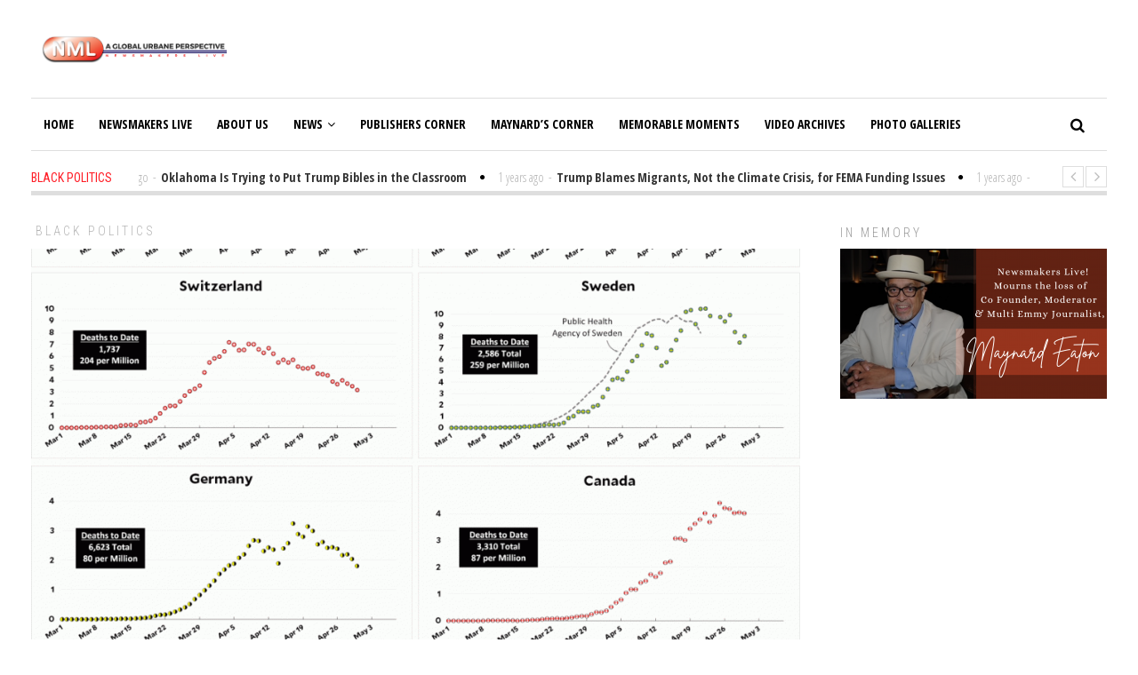

--- FILE ---
content_type: text/html; charset=UTF-8
request_url: https://newsmakerslive.com/coronavirus-growth-in-western-countries-april-30-update/
body_size: 16164
content:
<!DOCTYPE html>
<html lang="en-US" class="no-js">
<head>
	<meta charset="UTF-8">
	<meta name="viewport" content="width=device-width">
	<link rel="profile" href="http://gmpg.org/xfn/11">
	<link rel="pingback" href="https://newsmakerslive.com/xmlrpc.php">	
			<meta property="og:title" content="Coronavirus Growth in Western Countries: April 30 Update" />
		<meta property="og:type" content="article" />
		<meta property="og:url" content="https://newsmakerslive.com/coronavirus-growth-in-western-countries-april-30-update/" />
		<meta property="og:image" content="https://newsmakerslive.com/wp-content/uploads/2020/05/24483/coronavirus-growth-in-western-countries-april-30-update.gif" />
		<meta property="og:site_name" content="NewsmakersLive" />
		<meta property="og:description" content="
		

				
				Here’s the coronavirus death toll through April 30.The trendlines mostly look the same, which is good. I have to say, though..." />
			<title>Coronavirus Growth in Western Countries: April 30 Update &#8211; NewsmakersLive</title>
<meta name='robots' content='max-image-preview:large' />
<script type="text/javascript">
// Add Global Lightbox Settings for VC Extensions
var $TS_VCSC_Lightbox_Thumbs = "bottom";
var $TS_VCSC_Lightbox_Thumbsize = 50;
var $TS_VCSC_Lightbox_Animation = "random";
var $TS_VCSC_Lightbox_Captions = "data-title";
var $TS_VCSC_Lightbox_Closer = true;
var $TS_VCSC_Lightbox_Durations = 5000;
var $TS_VCSC_Lightbox_Share = true;
var $TS_VCSC_Lightbox_Social = "fb,tw,gp,pin";
var $TS_VCSC_Lightbox_NoTouch = false;
var $TS_VCSC_Lightbox_BGClose = true;
var $TS_VCSC_Lightbox_NoHashes = true;
var $TS_VCSC_Lightbox_Keyboard = true;
var $TS_VCSC_Lightbox_FullScreen = true;
var $TS_VCSC_Lightbox_Zoom = true;
var $TS_VCSC_Lightbox_FXSpeed = 300;
var $TS_VCSC_Lightbox_Scheme = "dark";
var $TS_VCSC_Lightbox_Backlight = "#ffffff";
var $TS_VCSC_Lightbox_UseColor = false;
var $TS_VCSC_Lightbox_Overlay = "#000000";
var $TS_VCSC_Lightbox_Background = "";
var $TS_VCSC_Lightbox_Repeat = "no-repeat";
var $TS_VCSC_Lightbox_Noise = "";
var $TS_VCSC_Lightbox_CORS = false;
var $TS_VCSC_Countdown_DaysLabel = "Days";
var $TS_VCSC_Countdown_DayLabel = "Day";
var $TS_VCSC_Countdown_HoursLabel = "Hours";
var $TS_VCSC_Countdown_HourLabel = "Hour";
var $TS_VCSC_Countdown_MinutesLabel = "Minutes";
var $TS_VCSC_Countdown_MinuteLabel = "Minute";
var $TS_VCSC_Countdown_SecondsLabel = "Seconds";
var $TS_VCSC_Countdown_SecondLabel = "Second";
var $TS_VCSC_Magnify_ZoomIn = "Zoom In";
var $TS_VCSC_Magnify_ZoomOut = "Zoom Out";
var $TS_VCSC_Magnify_ZoomLevel = "Zoom Level";
var $TS_VCSC_Magnify_ChangeLevel = "Change Zoom Level";
var $TS_VCSC_Magnify_Next = "Next";
var $TS_VCSC_Magnify_Previous = "Previous";
var $TS_VCSC_Magnify_Reset = "Reset Zoom";
var $TS_VCSC_Magnify_Rotate = "Rotate Image";
var $TS_VCSC_Magnify_Lightbox = "Show Image in Lightbox";
var $TS_VCSC_GoogleMap_TextCalcShow = "Show Address Input";
var $TS_VCSC_GoogleMap_TextCalcHide = "Hide Address Input";
var $TS_VCSC_GoogleMap_TextDirectionShow = "Show Directions";
var $TS_VCSC_GoogleMap_TextDirectionHide = "Hide Directions";
var $TS_VCSC_GoogleMap_TextResetMap = "Reset Map";
var $TS_VCSC_GoogleMap_PrintRouteText = "Print Route";
var $TS_VCSC_GoogleMap_TextDistance = "Total Distance:";
var $TS_VCSC_GoogleMap_TextViewOnGoogle = "View on Google";
var $TS_VCSC_GoogleMap_TextButtonCalc = "Show Route";
var $TS_VCSC_GoogleMap_TextSetTarget = "Please enter your Start Address:";
var $TS_VCSC_GoogleMap_TextGeoLocation = "Get My Location";
var $TS_VCSC_GoogleMap_TextTravelMode = "Travel Mode";
var $TS_VCSC_GoogleMap_TextDriving = "Driving";
var $TS_VCSC_GoogleMap_TextWalking = "Walking";
var $TS_VCSC_GoogleMap_TextBicy = "Bicycling";
var $TS_VCSC_GoogleMap_TextWP = "Optimize Waypoints";
var $TS_VCSC_GoogleMap_TextButtonAdd = "Add Stop on the Way";
var $TS_VCSC_GoogleMap_TextMapHome = "Home";
var $TS_VCSC_GoogleMap_TextMapBikes = "Bicycle Trails";
var $TS_VCSC_GoogleMap_TextMapTraffic = "Traffic";
var $TS_VCSC_GoogleMap_TextMapSpeedMiles = "Miles Per Hour";
var $TS_VCSC_GoogleMap_TextMapSpeedKM = "Kilometers Per Hour";
var $TS_VCSC_GoogleMap_TextMapNoData = "No Data Available!";
var $TS_VCSC_GoogleMap_TextMapMiles = "Miles";
var $TS_VCSC_GoogleMap_TextMapKilometes = "Kilometers";
var $TS_VCSC_GoogleMap_TextActivate = "Show Google Map";
var $TS_VCSC_GoogleMap_TextDeactivate = "Hide Google Map";
// Add Global SmoothScroll Settings for VC Extensions
var $TS_VCSC_SmoothScrollActive = false;
var $TS_VCSC_SmoothScrollSpeed = 40;
</script><link rel='dns-prefetch' href='//fonts.googleapis.com' />
<link rel="alternate" type="application/rss+xml" title="NewsmakersLive &raquo; Feed" href="https://newsmakerslive.com/feed/" />
<link rel="alternate" type="application/rss+xml" title="NewsmakersLive &raquo; Comments Feed" href="https://newsmakerslive.com/comments/feed/" />
<script type="text/javascript">
window._wpemojiSettings = {"baseUrl":"https:\/\/s.w.org\/images\/core\/emoji\/14.0.0\/72x72\/","ext":".png","svgUrl":"https:\/\/s.w.org\/images\/core\/emoji\/14.0.0\/svg\/","svgExt":".svg","source":{"concatemoji":"https:\/\/newsmakerslive.com\/wp-includes\/js\/wp-emoji-release.min.js?ver=6.2.8"}};
/*! This file is auto-generated */
!function(e,a,t){var n,r,o,i=a.createElement("canvas"),p=i.getContext&&i.getContext("2d");function s(e,t){p.clearRect(0,0,i.width,i.height),p.fillText(e,0,0);e=i.toDataURL();return p.clearRect(0,0,i.width,i.height),p.fillText(t,0,0),e===i.toDataURL()}function c(e){var t=a.createElement("script");t.src=e,t.defer=t.type="text/javascript",a.getElementsByTagName("head")[0].appendChild(t)}for(o=Array("flag","emoji"),t.supports={everything:!0,everythingExceptFlag:!0},r=0;r<o.length;r++)t.supports[o[r]]=function(e){if(p&&p.fillText)switch(p.textBaseline="top",p.font="600 32px Arial",e){case"flag":return s("\ud83c\udff3\ufe0f\u200d\u26a7\ufe0f","\ud83c\udff3\ufe0f\u200b\u26a7\ufe0f")?!1:!s("\ud83c\uddfa\ud83c\uddf3","\ud83c\uddfa\u200b\ud83c\uddf3")&&!s("\ud83c\udff4\udb40\udc67\udb40\udc62\udb40\udc65\udb40\udc6e\udb40\udc67\udb40\udc7f","\ud83c\udff4\u200b\udb40\udc67\u200b\udb40\udc62\u200b\udb40\udc65\u200b\udb40\udc6e\u200b\udb40\udc67\u200b\udb40\udc7f");case"emoji":return!s("\ud83e\udef1\ud83c\udffb\u200d\ud83e\udef2\ud83c\udfff","\ud83e\udef1\ud83c\udffb\u200b\ud83e\udef2\ud83c\udfff")}return!1}(o[r]),t.supports.everything=t.supports.everything&&t.supports[o[r]],"flag"!==o[r]&&(t.supports.everythingExceptFlag=t.supports.everythingExceptFlag&&t.supports[o[r]]);t.supports.everythingExceptFlag=t.supports.everythingExceptFlag&&!t.supports.flag,t.DOMReady=!1,t.readyCallback=function(){t.DOMReady=!0},t.supports.everything||(n=function(){t.readyCallback()},a.addEventListener?(a.addEventListener("DOMContentLoaded",n,!1),e.addEventListener("load",n,!1)):(e.attachEvent("onload",n),a.attachEvent("onreadystatechange",function(){"complete"===a.readyState&&t.readyCallback()})),(e=t.source||{}).concatemoji?c(e.concatemoji):e.wpemoji&&e.twemoji&&(c(e.twemoji),c(e.wpemoji)))}(window,document,window._wpemojiSettings);
</script>
<style type="text/css">
img.wp-smiley,
img.emoji {
	display: inline !important;
	border: none !important;
	box-shadow: none !important;
	height: 1em !important;
	width: 1em !important;
	margin: 0 0.07em !important;
	vertical-align: -0.1em !important;
	background: none !important;
	padding: 0 !important;
}
</style>
	<link rel='stylesheet' id='contact-form-7-css' href='https://newsmakerslive.com/wp-content/plugins/contact-form-7/includes/css/styles.css?ver=5.7.7' type='text/css' media='all' />
<link rel='stylesheet' id='rs-plugin-settings-css' href='https://newsmakerslive.com/wp-content/plugins/revslider/public/assets/css/settings.css?ver=5.4.5.1' type='text/css' media='all' />
<style id='rs-plugin-settings-inline-css' type='text/css'>
#rs-demo-id {}
</style>
<link rel='stylesheet' id='avantgardia-fonts-css' href='//fonts.googleapis.com/css?family=Noto+Sans%3A400italic%2C700italic%2C400%2C700%7CNoto+Serif%3A400italic%2C700italic%2C400%2C700%7CInconsolata%3A400%2C700%7CRoboto%3A400%2C300%2C300italic%2C400italic%2C500%2C500italic%2C700%2C700italic%7CRoboto+Condensed%3A400%2C300%2C300italic%2C700%2C700italic%2C400italic%7COpen+Sans%3A400%2C300%2C500%2C700%2C800%7COpen+Sans+Condensed%3A300%2C400%2C500%2C700&#038;subset=latin%2Clatin-ext' type='text/css' media='all' />
<link rel='stylesheet' id='avantgardia-ltr-style-css' href='https://newsmakerslive.com/wp-content/uploads/ltr.css?ver=6.2.8' type='text/css' media='all' />
<link rel='stylesheet' id='avantgardia-style-css' href='https://newsmakerslive.com/wp-content/themes/newspeak/style.css?ver=6.2.8' type='text/css' media='all' />
<style id='avantgardia-style-inline-css' type='text/css'>

			.post-navigation .nav-previous { background-image: url(https://newsmakerslive.com/wp-content/uploads/2020/05/24485/biden-denies-sexual-assault-allegation-300x250.png); }
			.post-navigation .nav-previous .post-title, .post-navigation .nav-previous a:hover .post-title, .post-navigation .nav-previous .meta-nav { color: #fff; }
			.post-navigation .nav-previous a:before { background-color: rgba(0, 0, 0, 0.4); }
		
			.post-navigation .nav-next { background-image: url(https://newsmakerslive.com/wp-content/uploads/2020/05/24481/the-workers-are-being-sacrificed-as-cases-mounted-meatpacker-jbs-kept-people-on-crowded-factory-floors-300x250.jpg); border-top: 0; }
			.post-navigation .nav-next .post-title, .post-navigation .nav-next a:hover .post-title, .post-navigation .nav-next .meta-nav { color: #fff; }
			.post-navigation .nav-next a:before { background-color: rgba(0, 0, 0, 0.4); }
		
</style>
<link rel='stylesheet' id='swipebox-style-css' href='https://newsmakerslive.com/wp-content/themes/newspeak/js/swipebox/css/swipebox.min.css?ver=6.2.8' type='text/css' media='all' />
<link rel='stylesheet' id='avantgardia-font-awesome-css' href='https://newsmakerslive.com/wp-content/themes/newspeak/css/font-awesome.min.css?ver=6.2.8' type='text/css' media='all' />
<link rel='stylesheet' id='__EPYT__style-css' href='https://newsmakerslive.com/wp-content/plugins/youtube-embed-plus/styles/ytprefs.min.css?ver=14.1.6.3' type='text/css' media='all' />
<style id='__EPYT__style-inline-css' type='text/css'>

                .epyt-gallery-thumb {
                        width: 33.333%;
                }
                
</style>
<script type='text/javascript' src='https://newsmakerslive.com/wp-content/plugins/enable-jquery-migrate-helper/js/jquery/jquery-1.12.4-wp.js?ver=1.12.4-wp' id='jquery-core-js'></script>
<script type='text/javascript' src='https://newsmakerslive.com/wp-content/plugins/enable-jquery-migrate-helper/js/jquery-migrate/jquery-migrate-1.4.1-wp.js?ver=1.4.1-wp' id='jquery-migrate-js'></script>
<script type='text/javascript' src='https://newsmakerslive.com/wp-content/plugins/revslider/public/assets/js/jquery.themepunch.tools.min.js?ver=5.4.5.1' id='tp-tools-js'></script>
<script type='text/javascript' src='https://newsmakerslive.com/wp-content/plugins/revslider/public/assets/js/jquery.themepunch.revolution.min.js?ver=5.4.5.1' id='revmin-js'></script>
<script type='text/javascript' id='__ytprefs__-js-extra'>
/* <![CDATA[ */
var _EPYT_ = {"ajaxurl":"https:\/\/newsmakerslive.com\/wp-admin\/admin-ajax.php","security":"ac5cb6307c","gallery_scrolloffset":"20","eppathtoscripts":"https:\/\/newsmakerslive.com\/wp-content\/plugins\/youtube-embed-plus\/scripts\/","eppath":"https:\/\/newsmakerslive.com\/wp-content\/plugins\/youtube-embed-plus\/","epresponsiveselector":"[\"iframe.__youtube_prefs_widget__\"]","epdovol":"1","version":"14.1.6.3","evselector":"iframe.__youtube_prefs__[src], iframe[src*=\"youtube.com\/embed\/\"], iframe[src*=\"youtube-nocookie.com\/embed\/\"]","ajax_compat":"","maxres_facade":"eager","ytapi_load":"light","pause_others":"","stopMobileBuffer":"1","facade_mode":"","not_live_on_channel":"","vi_active":"","vi_js_posttypes":[]};
/* ]]> */
</script>
<script type='text/javascript' src='https://newsmakerslive.com/wp-content/plugins/youtube-embed-plus/scripts/ytprefs.min.js?ver=14.1.6.3' id='__ytprefs__-js'></script>
<link rel="https://api.w.org/" href="https://newsmakerslive.com/wp-json/" /><link rel="alternate" type="application/json" href="https://newsmakerslive.com/wp-json/wp/v2/posts/24483" /><link rel="EditURI" type="application/rsd+xml" title="RSD" href="https://newsmakerslive.com/xmlrpc.php?rsd" />
<link rel="wlwmanifest" type="application/wlwmanifest+xml" href="https://newsmakerslive.com/wp-includes/wlwmanifest.xml" />
<meta name="generator" content="WordPress 6.2.8" />
<link rel="canonical" href="https://newsmakerslive.com/coronavirus-growth-in-western-countries-april-30-update/" />
<link rel='shortlink' href='https://newsmakerslive.com/?p=24483' />
<link rel="alternate" type="application/json+oembed" href="https://newsmakerslive.com/wp-json/oembed/1.0/embed?url=https%3A%2F%2Fnewsmakerslive.com%2Fcoronavirus-growth-in-western-countries-april-30-update%2F" />
<link rel="alternate" type="text/xml+oembed" href="https://newsmakerslive.com/wp-json/oembed/1.0/embed?url=https%3A%2F%2Fnewsmakerslive.com%2Fcoronavirus-growth-in-western-countries-april-30-update%2F&#038;format=xml" />

<!-- This site is using AdRotate v5.9.1 to display their advertisements - https://ajdg.solutions/ -->
<!-- AdRotate CSS -->
<style type="text/css" media="screen">
	.g { margin:0px; padding:0px; overflow:hidden; line-height:1; zoom:1; }
	.g img { height:auto; }
	.g-col { position:relative; float:left; }
	.g-col:first-child { margin-left: 0; }
	.g-col:last-child { margin-right: 0; }
	.g-1 { margin:1px 1px 1px 1px;width:100%; max-width:970px; height:100%; max-height:90px; }
	@media only screen and (max-width: 480px) {
		.g-col, .g-dyn, .g-single { width:100%; margin-left:0; margin-right:0; }
	}
</style>
<!-- /AdRotate CSS -->


        <script type="text/javascript">
            var jQueryMigrateHelperHasSentDowngrade = false;

			window.onerror = function( msg, url, line, col, error ) {
				// Break out early, do not processing if a downgrade reqeust was already sent.
				if ( jQueryMigrateHelperHasSentDowngrade ) {
					return true;
                }

				var xhr = new XMLHttpRequest();
				var nonce = '0bb8462622';
				var jQueryFunctions = [
					'andSelf',
					'browser',
					'live',
					'boxModel',
					'support.boxModel',
					'size',
					'swap',
					'clean',
					'sub',
                ];
				var match_pattern = /\)\.(.+?) is not a function/;
                var erroredFunction = msg.match( match_pattern );

                // If there was no matching functions, do not try to downgrade.
                if ( null === erroredFunction || typeof erroredFunction !== 'object' || typeof erroredFunction[1] === "undefined" || -1 === jQueryFunctions.indexOf( erroredFunction[1] ) ) {
                    return true;
                }

                // Set that we've now attempted a downgrade request.
                jQueryMigrateHelperHasSentDowngrade = true;

				xhr.open( 'POST', 'https://newsmakerslive.com/wp-admin/admin-ajax.php' );
				xhr.setRequestHeader( 'Content-Type', 'application/x-www-form-urlencoded' );
				xhr.onload = function () {
					var response,
                        reload = false;

					if ( 200 === xhr.status ) {
                        try {
                        	response = JSON.parse( xhr.response );

                        	reload = response.data.reload;
                        } catch ( e ) {
                        	reload = false;
                        }
                    }

					// Automatically reload the page if a deprecation caused an automatic downgrade, ensure visitors get the best possible experience.
					if ( reload ) {
						location.reload();
                    }
				};

				xhr.send( encodeURI( 'action=jquery-migrate-downgrade-version&_wpnonce=' + nonce ) );

				// Suppress error alerts in older browsers
				return true;
			}
        </script>

		<meta name="generator" content="Powered by Visual Composer - drag and drop page builder for WordPress."/>
<!--[if IE 8]><link rel="stylesheet" type="text/css" href="https://newsmakerslive.com/wp-content/plugins/js_composer/assets/css/vc-ie8.css" media="screen"><![endif]--><meta name="generator" content="Powered by Slider Revolution 5.4.5.1 - responsive, Mobile-Friendly Slider Plugin for WordPress with comfortable drag and drop interface." />
<link rel="icon" href="https://newsmakerslive.com/wp-content/uploads/2017/04/cropped-NML-Logo-wht-01-1-32x32.png" sizes="32x32" />
<link rel="icon" href="https://newsmakerslive.com/wp-content/uploads/2017/04/cropped-NML-Logo-wht-01-1-192x192.png" sizes="192x192" />
<link rel="apple-touch-icon" href="https://newsmakerslive.com/wp-content/uploads/2017/04/cropped-NML-Logo-wht-01-1-180x180.png" />
<meta name="msapplication-TileImage" content="https://newsmakerslive.com/wp-content/uploads/2017/04/cropped-NML-Logo-wht-01-1-270x270.png" />
<script type="text/javascript">function setREVStartSize(e){
				try{ var i=jQuery(window).width(),t=9999,r=0,n=0,l=0,f=0,s=0,h=0;					
					if(e.responsiveLevels&&(jQuery.each(e.responsiveLevels,function(e,f){f>i&&(t=r=f,l=e),i>f&&f>r&&(r=f,n=e)}),t>r&&(l=n)),f=e.gridheight[l]||e.gridheight[0]||e.gridheight,s=e.gridwidth[l]||e.gridwidth[0]||e.gridwidth,h=i/s,h=h>1?1:h,f=Math.round(h*f),"fullscreen"==e.sliderLayout){var u=(e.c.width(),jQuery(window).height());if(void 0!=e.fullScreenOffsetContainer){var c=e.fullScreenOffsetContainer.split(",");if (c) jQuery.each(c,function(e,i){u=jQuery(i).length>0?u-jQuery(i).outerHeight(!0):u}),e.fullScreenOffset.split("%").length>1&&void 0!=e.fullScreenOffset&&e.fullScreenOffset.length>0?u-=jQuery(window).height()*parseInt(e.fullScreenOffset,0)/100:void 0!=e.fullScreenOffset&&e.fullScreenOffset.length>0&&(u-=parseInt(e.fullScreenOffset,0))}f=u}else void 0!=e.minHeight&&f<e.minHeight&&(f=e.minHeight);e.c.closest(".rev_slider_wrapper").css({height:f})					
				}catch(d){console.log("Failure at Presize of Slider:"+d)}
			};</script>
</head>
<body class="post-template-default single single-post postid-24483 single-format-standard has-sidebar has-head-stripe post-box-shadow hide-grid-content has-news-ticker wpb-js-composer js-comp-ver-4.4.2 vc_responsive">
<div id="global-loader">
	<div class="sk-folding-cube">
		<div class="sk-cube1 sk-cube"></div>
		<div class="sk-cube2 sk-cube"></div>
		<div class="sk-cube4 sk-cube"></div>
		<div class="sk-cube3 sk-cube"></div>
	</div>
</div>
<div id="page" class="hfeed site">
	<header id="masthead" class="site-header clearfix ">
		<div class="header-content-wrap clearfix">
			<div class="site-logo-wrapper clearfix">
				<div id="main-logo">
					<a href="https://newsmakerslive.com" rel="home">
											<img src="https://newsmakerslive.com/wp-content/uploads/2017/08/cropped-NML-Logo-withtitle.png" alt="NewsmakersLive" class="site-logo" />
										
					</a>
				</div>
												
				<div class="header-promo"><!-- Either there are no banners, they are disabled or none qualified for this location! --></div>
							</div>
			<div class="site-branding">
				<div class="header-width-wrap">
					<div id="small-header-logo">
						<a href="https://newsmakerslive.com" rel="home">
														<img src="https://newsmakerslive.com/wp-content/uploads/2017/05/cropped-NML-Logo-01-title.png" alt="NewsmakersLive" class="site-logo" />
													</a>
					</div>
											<nav id="site-navigation" class="main-navigation">
							<div class="ag-mobile-menu">
								<div class="ag-mobile-menu-button"><i class="fa fa-bars"></i></div>
							<div class="mobile-menu-container"><ul id="menu-home" class="ag-nav-menu-mobile"><li id="menu-item-48" class="menu-item menu-item-type-custom menu-item-object-custom menu-item-home menu-item-first menu-item-48" data-id="48"><a href="https://newsmakerslive.com">Home<i class="menu-arrow-down fa fa-angle-down"></i></a></li>
<li id="menu-item-9165" class="menu-item menu-item-type-taxonomy menu-item-object-category menu-item-9165" data-id="9165"><a href="https://newsmakerslive.com/category/newsmakers-live/">Newsmakers Live<i class="menu-arrow-down fa fa-angle-down"></i></a></li>
<li id="menu-item-9135" class="menu-item menu-item-type-post_type menu-item-object-page menu-item-9135" data-id="9135"><a href="https://newsmakerslive.com/about-us/">About Us<i class="menu-arrow-down fa fa-angle-down"></i></a></li>
<li id="menu-item-55" class="menu-item menu-item-type-custom menu-item-object-custom menu-item-home menu-item-has-children menu-item-55" data-id="55"><a href="https://newsmakerslive.com">News<i class="menu-arrow-down fa fa-angle-down"></i></a>
<ul class="sub-menu">
	<li id="menu-item-51" class="menu-item menu-item-type-taxonomy menu-item-object-category menu-item-51" data-id="51"><a href="https://newsmakerslive.com/category/local-news/">Local News<i class="menu-arrow-down fa fa-angle-down"></i></a></li>
	<li id="menu-item-538" class="menu-item menu-item-type-taxonomy menu-item-object-category current-post-ancestor current-menu-parent current-post-parent menu-item-538" data-id="538"><a href="https://newsmakerslive.com/category/politics/">Black Politics<i class="menu-arrow-down fa fa-angle-down"></i></a></li>
</ul>
</li>
<li id="menu-item-8852" class="menu-item menu-item-type-taxonomy menu-item-object-category menu-item-8852" data-id="8852"><a href="https://newsmakerslive.com/category/publishers-corner/">Publishers Corner<i class="menu-arrow-down fa fa-angle-down"></i></a></li>
<li id="menu-item-8851" class="menu-item menu-item-type-taxonomy menu-item-object-category menu-item-8851" data-id="8851"><a href="https://newsmakerslive.com/category/maynards-corner/">Maynard&#8217;s Corner<i class="menu-arrow-down fa fa-angle-down"></i></a></li>
<li id="menu-item-52" class="menu-item menu-item-type-taxonomy menu-item-object-category menu-item-52" data-id="52"><a href="https://newsmakerslive.com/category/memorable/">Memorable Moments<i class="menu-arrow-down fa fa-angle-down"></i></a></li>
<li id="menu-item-35607" class="menu-item menu-item-type-post_type menu-item-object-page menu-item-35607" data-id="35607"><a href="https://newsmakerslive.com/video-archives/">Video Archives<i class="menu-arrow-down fa fa-angle-down"></i></a></li>
<li id="menu-item-54" class="menu-item menu-item-type-taxonomy menu-item-object-category menu-item-54" data-id="54"><a href="https://newsmakerslive.com/category/photo-galleries/">Photo Galleries<i class="menu-arrow-down fa fa-angle-down"></i></a></li>
</ul></div>							</div><!-- .ag-mobile-menu -->
							<div class="main-menu-container"><ul id="menu-home-1" class="ag-nav-menu-primary ag-header-menu clearfix"><li class="menu-item menu-item-type-custom menu-item-object-custom menu-item-home menu-item-first ag-menu-item ag-normal-menu menu-item-48" data-id="48"><a href="https://newsmakerslive.com">Home<i class="menu-arrow-down fa fa-angle-down"></i></a></li>
<li class="menu-item menu-item-type-taxonomy menu-item-object-category ag-menu-item ag-normal-menu menu-item-9165" data-id="9165"><a href="https://newsmakerslive.com/category/newsmakers-live/">Newsmakers Live<i class="menu-arrow-down fa fa-angle-down"></i></a></li>
<li class="menu-item menu-item-type-post_type menu-item-object-page ag-menu-item ag-normal-menu menu-item-9135" data-id="9135"><a href="https://newsmakerslive.com/about-us/">About Us<i class="menu-arrow-down fa fa-angle-down"></i></a></li>
<li class="menu-item menu-item-type-custom menu-item-object-custom menu-item-home menu-item-has-children ag-menu-item ag-normal-menu menu-item-55" data-id="55"><a href="https://newsmakerslive.com">News<i class="menu-arrow-down fa fa-angle-down"></i></a>
<ul class="sub-menu">
	<li class="menu-item menu-item-type-taxonomy menu-item-object-category ag-menu-item ag-normal-menu menu-item-51" data-id="51"><a href="https://newsmakerslive.com/category/local-news/">Local News<i class="menu-arrow-down fa fa-angle-down"></i></a></li>
	<li class="menu-item menu-item-type-taxonomy menu-item-object-category current-post-ancestor current-menu-parent current-post-parent ag-menu-item ag-normal-menu menu-item-538" data-id="538"><a href="https://newsmakerslive.com/category/politics/">Black Politics<i class="menu-arrow-down fa fa-angle-down"></i></a></li>
</ul>
</li>
<li class="menu-item menu-item-type-taxonomy menu-item-object-category ag-menu-item ag-normal-menu menu-item-8852" data-id="8852"><a href="https://newsmakerslive.com/category/publishers-corner/">Publishers Corner<i class="menu-arrow-down fa fa-angle-down"></i></a></li>
<li class="menu-item menu-item-type-taxonomy menu-item-object-category ag-menu-item ag-normal-menu menu-item-8851" data-id="8851"><a href="https://newsmakerslive.com/category/maynards-corner/">Maynard&#8217;s Corner<i class="menu-arrow-down fa fa-angle-down"></i></a></li>
<li class="menu-item menu-item-type-taxonomy menu-item-object-category ag-menu-item ag-normal-menu menu-item-52" data-id="52"><a href="https://newsmakerslive.com/category/memorable/">Memorable Moments<i class="menu-arrow-down fa fa-angle-down"></i></a></li>
<li class="menu-item menu-item-type-post_type menu-item-object-page ag-menu-item ag-normal-menu menu-item-35607" data-id="35607"><a href="https://newsmakerslive.com/video-archives/">Video Archives<i class="menu-arrow-down fa fa-angle-down"></i></a></li>
<li class="menu-item menu-item-type-taxonomy menu-item-object-category ag-menu-item ag-normal-menu menu-item-54" data-id="54"><a href="https://newsmakerslive.com/category/photo-galleries/">Photo Galleries<i class="menu-arrow-down fa fa-angle-down"></i></a></li>
<li class="nav-menu-primary menu-item ag-drop-down ag-menu-item"><a href="#" class="">More<i class="fa fa-angle-down"></i></a><ul class="sub-menu sub-menu-primary"><li class="menu-item ag-menu-item menu-item-48"><a href="https://newsmakerslive.com">Home</a></li><li class="menu-item ag-menu-item menu-item-9165"><a href="https://newsmakerslive.com/category/newsmakers-live/">Newsmakers Live</a></li><li class="menu-item ag-menu-item menu-item-9135"><a href="https://newsmakerslive.com/about-us/">About Us</a></li><li class="menu-item ag-menu-item menu-item-55"><a href="https://newsmakerslive.com">News</a></li><li class="menu-item ag-menu-item menu-item-8852"><a href="https://newsmakerslive.com/category/publishers-corner/">Publishers Corner</a></li><li class="menu-item ag-menu-item menu-item-8851"><a href="https://newsmakerslive.com/category/maynards-corner/">Maynard's Corner</a></li><li class="menu-item ag-menu-item menu-item-52"><a href="https://newsmakerslive.com/category/memorable/">Memorable Moments</a></li><li class="menu-item ag-menu-item menu-item-35607"><a href="https://newsmakerslive.com/video-archives/">Video Archives</a></li><li class="menu-item ag-menu-item menu-item-54"><a href="https://newsmakerslive.com/category/photo-galleries/">Photo Galleries</a></li></ul></li></ul></div>						</nav><!-- .main-navigation -->
										<div class="header-search">
						<form method="get" action="https://newsmakerslive.com" class="header-search-form" id="header-search-form">
							<div class="search-button"><i class="fa fa-search"></i></div>
							<div class="search-input-wrap">
								<input type="text" name="s" class="s field" value="" autocomplete="off" />
								<input type="submit" value="Search" class="searchsubmit" name="submit" />
							</div>
						</form>
				</div>
				</div>
			</div><!-- .site-branding -->
	</div>
	</header><!-- .site-header -->		
	<div id="content" class="site-content clearfix">
		
<div class="ag-head-ticker">
		<div class="ag-head-ticker-cat">Black Politics</div>
	<div class="ag-head-ticker-content">
		<div class="ag-head-ticker-sliding-panel">
						<div class="item"><span class="ag-head-ticker-time">1 years ago</span><span class="spacer-dash">-</span><a href="https://newsmakerslive.com/oklahoma-is-trying-to-put-trump-bibles-in-the-classroom/"><span class="ag-head-ticker-title">Oklahoma Is Trying to Put Trump Bibles in the Classroom</span></a><div class="item-separator"><i class="fa fa-circle"></i></div></div>
						<div class="item"><span class="ag-head-ticker-time">1 years ago</span><span class="spacer-dash">-</span><a href="https://newsmakerslive.com/trump-blames-migrants-not-the-climate-crisis-for-fema-funding-issues/"><span class="ag-head-ticker-title">Trump Blames Migrants, Not the Climate Crisis, for FEMA Funding Issues</span></a><div class="item-separator"><i class="fa fa-circle"></i></div></div>
						<div class="item"><span class="ag-head-ticker-time">1 years ago</span><span class="spacer-dash">-</span><a href="https://newsmakerslive.com/report-elon-musk-has-been-funding-trumps-anti-immigrant-mastermind/"><span class="ag-head-ticker-title">Report: Elon Musk Has Been Funding Trump’s Anti-Immigrant Mastermind</span></a><div class="item-separator"><i class="fa fa-circle"></i></div></div>
						<div class="item"><span class="ag-head-ticker-time">1 years ago</span><span class="spacer-dash">-</span><a href="https://newsmakerslive.com/princeton-praised-a-professor-for-winning-a-macarthur-what-about-its-probe-into-her-pro-palestine-support/"><span class="ag-head-ticker-title">Princeton Praised a Professor for Winning a MacArthur. What About Its Probe Into Her Pro-Palestine Support?</span></a><div class="item-separator"><i class="fa fa-circle"></i></div></div>
						<div class="item"><span class="ag-head-ticker-time">1 years ago</span><span class="spacer-dash">-</span><a href="https://newsmakerslive.com/gop-senate-candidate-larry-hogan-says-his-democratic-foe-is-awful-he-once-praised-her-as-great/"><span class="ag-head-ticker-title">GOP Senate Candidate Larry Hogan Says His Democratic Foe Is Awful. He Once Praised Her as “Great.”</span></a><div class="item-separator"><i class="fa fa-circle"></i></div></div>
					</div>
	</div>
	<div class="owl-controls clickable"><div class="owl-buttons"><div class="owl-prev"><i class="fa fa-angle-left"></i></div><div class="owl-next"><i class="fa fa-angle-right"></i></div></div></div>
</div>


	<div id="primary" class="content-area">
		<main id="main" class="site-main">
		
<article id="post-24483" class="type-1 post-24483 post type-post status-publish format-standard has-post-thumbnail hentry category-politics category-kevin-drum category-uncategorized" itemscope itemtype="http://schema.org/Article">
	<div class="head-stripe">
				<a class="post-category-link" href="https://newsmakerslive.com/category/politics/">Black Politics</a>
	</div>
			<div class="single-post-media-wrap">
			<div class="single-post-media " style="">
				<img width="850" height="447" src="https://newsmakerslive.com/wp-content/uploads/2020/05/24483/coronavirus-growth-in-western-countries-april-30-update-1024x538.gif" class="ag-image ag-post-image ag-image-large single-post-image wp-post-image" alt="coronavirus-growth-in-western-countries:-april-30-update" decoding="async" itemprop="thumbnailUrl" srcset="https://newsmakerslive.com/wp-content/uploads/2020/05/24483/coronavirus-growth-in-western-countries-april-30-update-1024x538.gif 1024w, https://newsmakerslive.com/wp-content/uploads/2020/05/24483/coronavirus-growth-in-western-countries-april-30-update-300x158.gif 300w, https://newsmakerslive.com/wp-content/uploads/2020/05/24483/coronavirus-growth-in-western-countries-april-30-update-768x403.gif 768w, https://newsmakerslive.com/wp-content/uploads/2020/05/24483/coronavirus-growth-in-western-countries-april-30-update-260x137.gif 260w" sizes="(max-width: 850px) 100vw, 850px" />							</div>
		</div>
			<div class="single-post-content">
		<div class="single-post-meta">
			<time class="single-post-date" datetime="2020-05-02" itemprop="datePublished">May 2, 2020</time>
						<div class="single-post-author">
				<a class="author-link" href="https://newsmakerslive.com/author/jwelcome/" rel="author">
					<span itemprop="author">Author: jwelcome</span>
				</a>
			</div>
				</div>
		<header>
			<h1 class="entry-title">Coronavirus Growth in Western Countries: April 30 Update</h1>			
		</header>
				<div class="single-post-social">
										
			<div class="single-post-share-icons post-share-data"  data-title="Coronavirus Growth in Western Countries: April 30 Update" data-url="https://newsmakerslive.com/coronavirus-growth-in-western-countries-april-30-update/" data-description="
		

				
				Here’s the coronavirus death toll through April 30.The trendlines mostly look the same, which is good. I have to say, though..." data-thumbnail="https://newsmakerslive.com/wp-content/uploads/2020/05/24483/coronavirus-growth-in-western-countries-april-30-update.gif" >
				<div class="ag-ss-icon sffb-share"><span class="sfsh sffb"></span></div>
				<div class="ag-ss-icon sftw-share"><span class="sfsh sftw"></span></div>
				<div class="ag-ss-icon sfgp-share"><span class="sfsh sfgp"></span></div>
				<div class="ag-ss-icon sfln-share"><span class="sfsh sfln"></span></div>
				<div class="ag-ss-icon sfpt-share"><span class="sfsh sfpt"></span></div>
			</div>
				</div>
				<div class="entry-content clearfix" itemprop="description"><p>				Here’s the coronavirus death toll through April 30.The trendlines mostly look the same, which is good. I have to say, though, that although the US numbers are declining, they are sure taking their sweet time. We really, really need to start seeing a steeper drop in CV19 deaths. At the rate we’re going, it’ll be August before we finally get to zero. Or it might be even worse: if it turns out that our slow progress is because we’re getting lazy about social distancing, we might never get to zero.<br />
Come on, folks! We’re only in the fifth inning. This is no time to let up.<br />
The raw data from Johns Hopkins is here. The Public Health Agency of Sweden is here.</p>
</div>
						<div class="section-title related-posts-section">Related news</div><div class="related-posts-wrap"><article class="post-list news-post-block block-third image title post-12509 post type-post status-publish format-standard has-post-thumbnail hentry category-politics category-donald-trump category-uncategorized" itemscope itemtype="http://schema.org/Article">
		<div class="news-list-media">
		<a href="https://newsmakerslive.com/the-head-of-the-deutsche-bank-division-that-loaned-trump-364-million-just-got-a-big-promotion/" rel="bookmark" title="The Head of the Deutsche Bank Division That Loaned Trump $364 Million Just Got a Big Promotion">
			<img width="455" height="250" src="https://newsmakerslive.com/wp-content/uploads/2018/04/12509/20180422deutschebank-455x250.jpg" class="ag-image ag-post-image ag-image-avantgardia-block-large-wide news-list-main-image wp-post-image" alt="The Head of the Deutsche Bank Division That Loaned Trump $364 Million Just Got a Big Promotion" decoding="async" loading="lazy" itemprop="thumbnailUrl" srcset="https://newsmakerslive.com/wp-content/uploads/2018/04/12509/20180422deutschebank-455x250.jpg 455w, https://newsmakerslive.com/wp-content/uploads/2018/04/12509/20180422deutschebank-910x500.jpg 910w" sizes="(max-width: 455px) 100vw, 455px" />			<time class="post-block-date" datetime="2018-04-20" itemprop="datePublished">April 20, 2018</time>
				
			<div class="post-block-format"></div>
		</a>
	</div><!-- .post-list-media -->
		
	<div class="news-list-content-wrapper">
		<header class="news-list-header">
			<h2 class="entry-title"><a href="https://newsmakerslive.com/the-head-of-the-deutsche-bank-division-that-loaned-trump-364-million-just-got-a-big-promotion/" rel="bookmark" itemprop="name" title="The Head of the Deutsche Bank Division That Loaned Trump $364 Million Just Got a Big Promotion">The Head of the Deutsche Bank Division That Loaned Trump $364 Million Just Got a Big Promotion</a></h2>		</header><!-- .post-list-header -->		
		<footer class="news-list-footer">		<div class="grid-entry-meta">
			<span class="meta-buttons-wrap">
							<span class="post-meta-shb"><i class="sfsh sfsb"></i></span>
				<span class="meta-shb-buttons post-share-data" data-title="The Head of the Deutsche Bank Division That Loaned Trump $364 Million Just Got a Big Promotion" data-url="https://newsmakerslive.com/the-head-of-the-deutsche-bank-division-that-loaned-trump-364-million-just-got-a-big-promotion/" data-description="


	
Press Association/AP


		

			

Looking for news you can trust?Subscribe to our free newsletters.
			

			


			

			


		Last week, De..." data-thumbnail="https://newsmakerslive.com/wp-content/uploads/2018/04/12509/20180422deutschebank.jpg" >
					<span class="meta-shb-button sffb-share"><i class="sfsh sffb"></i></span>
					<span class="meta-shb-button sftw-share"><i class="sfsh sftw"></i></span>
					<span class="meta-shb-button sfgp-share"><i class="sfsh sfgp"></i></span>
					<span class="meta-shb-button sfln-share"><i class="sfsh sfln"></i></span>
					<span class="meta-shb-button sfpt-share"><i class="sfsh sfpt"></i></span>
				</span>
								<span class="meta-data-icons">
									<span class="post-category"><a href="https://newsmakerslive.com/category/politics/">Black Politics</a></span>
													<span class="post-comment-count"><a href="https://newsmakerslive.com/the-head-of-the-deutsche-bank-division-that-loaned-trump-364-million-just-got-a-big-promotion/#comments"><i class="fa fa-comment"></i><span itemprop="commentCount">0</span></a></span>
					
										
				</span>
			</span>
		</div>
		</footer><!-- .post-list-footer -->
	</div>
</article><!-- #post-12509 --><article class="post-list news-post-block block-third image title post-9506 post type-post status-publish format-standard has-post-thumbnail hentry category-politics category-climate-change category-climate-desk category-environment category-uncategorized" itemscope itemtype="http://schema.org/Article">
		<div class="news-list-media">
		<a href="https://newsmakerslive.com/humans-used-to-live-here-then-sandy-happened-now-it-is-being-reclaimed-by-nature-2/" rel="bookmark" title="Humans Used to Live Here. Then Sandy Happened. Now It Is Being Reclaimed by Nature.">
			<img width="455" height="250" src="https://newsmakerslive.com/wp-content/uploads/2017/10/9506/wildturkeys-102717-455x250.jpg" class="ag-image ag-post-image ag-image-avantgardia-block-large-wide news-list-main-image wp-post-image" alt="Humans Used to Live Here. Then Sandy Happened. Now It Is Being Reclaimed by Nature." decoding="async" loading="lazy" itemprop="thumbnailUrl" srcset="https://newsmakerslive.com/wp-content/uploads/2017/10/9506/wildturkeys-102717-455x250.jpg 455w, https://newsmakerslive.com/wp-content/uploads/2017/10/9506/wildturkeys-102717-910x500.jpg 910w" sizes="(max-width: 455px) 100vw, 455px" />			<time class="post-block-date" datetime="2017-10-28" itemprop="datePublished">October 28, 2017</time>
				
			<div class="post-block-format"></div>
		</a>
	</div><!-- .post-list-media -->
		
	<div class="news-list-content-wrapper">
		<header class="news-list-header">
			<h2 class="entry-title"><a href="https://newsmakerslive.com/humans-used-to-live-here-then-sandy-happened-now-it-is-being-reclaimed-by-nature-2/" rel="bookmark" itemprop="name" title="Humans Used to Live Here. Then Sandy Happened. Now It Is Being Reclaimed by Nature.">Humans Used to Live Here. Then Sandy Happened. Now It Is Being Reclaimed by Nature.</a></h2>		</header><!-- .post-list-header -->		
		<footer class="news-list-footer">		<div class="grid-entry-meta">
			<span class="meta-buttons-wrap">
							<span class="post-meta-shb"><i class="sfsh sfsb"></i></span>
				<span class="meta-shb-buttons post-share-data" data-title="Humans Used to Live Here. Then Sandy Happened. Now It Is Being Reclaimed by Nature." data-url="https://newsmakerslive.com/humans-used-to-live-here-then-sandy-happened-now-it-is-being-reclaimed-by-nature-2/" data-description="

Five years ago, Superstorm Sandy—a monstrous post-tropical cyclone with hurricane force winds—struck New York, bringing record-breakin..." data-thumbnail="https://newsmakerslive.com/wp-content/uploads/2017/10/9506/wildturkeys-102717.jpg" >
					<span class="meta-shb-button sffb-share"><i class="sfsh sffb"></i></span>
					<span class="meta-shb-button sftw-share"><i class="sfsh sftw"></i></span>
					<span class="meta-shb-button sfgp-share"><i class="sfsh sfgp"></i></span>
					<span class="meta-shb-button sfln-share"><i class="sfsh sfln"></i></span>
					<span class="meta-shb-button sfpt-share"><i class="sfsh sfpt"></i></span>
				</span>
								<span class="meta-data-icons">
									<span class="post-category"><a href="https://newsmakerslive.com/category/politics/">Black Politics</a></span>
													<span class="post-comment-count"><a href="https://newsmakerslive.com/humans-used-to-live-here-then-sandy-happened-now-it-is-being-reclaimed-by-nature-2/#comments"><i class="fa fa-comment"></i><span itemprop="commentCount">0</span></a></span>
					
										
				</span>
			</span>
		</div>
		</footer><!-- .post-list-footer -->
	</div>
</article><!-- #post-9506 --><article class="post-list news-post-block block-third image title post-24217 post type-post status-publish format-standard has-post-thumbnail hentry category-politics category-kevin-drum category-uncategorized" itemscope itemtype="http://schema.org/Article">
		<div class="news-list-media">
		<a href="https://newsmakerslive.com/let-a-science-fiction-author-predict-your-pandemic-future/" rel="bookmark" title="Let a Science Fiction Author Predict Your Pandemic Future">
			<img width="455" height="250" src="https://newsmakerslive.com/wp-content/uploads/2020/04/24217/let-a-science-fiction-author-predict-your-pandemic-future-455x250.jpg" class="ag-image ag-post-image ag-image-avantgardia-block-large-wide news-list-main-image wp-post-image" alt="Let a Science Fiction Author Predict Your Pandemic Future" decoding="async" loading="lazy" itemprop="thumbnailUrl" srcset="https://newsmakerslive.com/wp-content/uploads/2020/04/24217/let-a-science-fiction-author-predict-your-pandemic-future-455x250.jpg 455w, https://newsmakerslive.com/wp-content/uploads/2020/04/24217/let-a-science-fiction-author-predict-your-pandemic-future-910x500.jpg 910w" sizes="(max-width: 455px) 100vw, 455px" />			<time class="post-block-date" datetime="2020-04-17" itemprop="datePublished">April 17, 2020</time>
				
			<div class="post-block-format"></div>
		</a>
	</div><!-- .post-list-media -->
		
	<div class="news-list-content-wrapper">
		<header class="news-list-header">
			<h2 class="entry-title"><a href="https://newsmakerslive.com/let-a-science-fiction-author-predict-your-pandemic-future/" rel="bookmark" itemprop="name" title="Let a Science Fiction Author Predict Your Pandemic Future">Let a Science Fiction Author Predict Your Pandemic Future</a></h2>		</header><!-- .post-list-header -->		
		<footer class="news-list-footer">		<div class="grid-entry-meta">
			<span class="meta-buttons-wrap">
							<span class="post-meta-shb"><i class="sfsh sfsb"></i></span>
				<span class="meta-shb-buttons post-share-data" data-title="Let a Science Fiction Author Predict Your Pandemic Future" data-url="https://newsmakerslive.com/let-a-science-fiction-author-predict-your-pandemic-future/" data-description="
		

				

	Charlie and his beloved companion, Murdercat.Charles Stross

				For indispensable reporting on the coronavirus crisis and more,..." data-thumbnail="https://newsmakerslive.com/wp-content/uploads/2020/04/24217/let-a-science-fiction-author-predict-your-pandemic-future.jpg" >
					<span class="meta-shb-button sffb-share"><i class="sfsh sffb"></i></span>
					<span class="meta-shb-button sftw-share"><i class="sfsh sftw"></i></span>
					<span class="meta-shb-button sfgp-share"><i class="sfsh sfgp"></i></span>
					<span class="meta-shb-button sfln-share"><i class="sfsh sfln"></i></span>
					<span class="meta-shb-button sfpt-share"><i class="sfsh sfpt"></i></span>
				</span>
								<span class="meta-data-icons">
									<span class="post-category"><a href="https://newsmakerslive.com/category/politics/">Black Politics</a></span>
													<span class="post-comment-count"><a href="https://newsmakerslive.com/let-a-science-fiction-author-predict-your-pandemic-future/#comments"><i class="fa fa-comment"></i><span itemprop="commentCount">0</span></a></span>
					
										
				</span>
			</span>
		</div>
		</footer><!-- .post-list-footer -->
	</div>
</article><!-- #post-24217 --></div><!-- .related-posts-wrap -->	</div>
</article>		
		</main><!-- .site-main -->
	</div><!-- .content-area -->
	

	<div id="sidebar" class="sidebar">
	 
		<div id="secondary" class="sidebar-content secondary">

										<div id="widget-area" class="widget-area" role="complementary">
					<aside id="media_image-2" class="widget widget_media_image"><h2 class="widget-title">In Memory</h2><a href="https://newsmakerslive.com/in-memory-of-maynard/"><img width="300" height="169" src="https://newsmakerslive.com/wp-content/uploads/2023/05/Red-Modern-Goodbye-April-Instagram-Post-Facebook-Cover-4-300x169.png" class="image wp-image-35127  attachment-medium size-medium" alt="" decoding="async" loading="lazy" style="max-width: 100%; height: auto;" srcset="https://newsmakerslive.com/wp-content/uploads/2023/05/Red-Modern-Goodbye-April-Instagram-Post-Facebook-Cover-4-300x169.png 300w, https://newsmakerslive.com/wp-content/uploads/2023/05/Red-Modern-Goodbye-April-Instagram-Post-Facebook-Cover-4-1024x577.png 1024w, https://newsmakerslive.com/wp-content/uploads/2023/05/Red-Modern-Goodbye-April-Instagram-Post-Facebook-Cover-4-768x433.png 768w, https://newsmakerslive.com/wp-content/uploads/2023/05/Red-Modern-Goodbye-April-Instagram-Post-Facebook-Cover-4-1536x865.png 1536w, https://newsmakerslive.com/wp-content/uploads/2023/05/Red-Modern-Goodbye-April-Instagram-Post-Facebook-Cover-4-260x146.png 260w, https://newsmakerslive.com/wp-content/uploads/2023/05/Red-Modern-Goodbye-April-Instagram-Post-Facebook-Cover-4.png 1640w" sizes="(max-width: 300px) 100vw, 300px" /></a></aside><aside id="avantgardia-ad-widget-3" class="widget avantgardia-ad-widget"><div class="avantgardia-ad ad-size-300x600" ><script async src="//pagead2.googlesyndication.com/pagead/js/adsbygoogle.js"></script>
<!-- newsmakers live -->
<ins class="adsbygoogle"
     style="display:block"
     data-ad-client="ca-pub-7536460196546835"
     data-ad-slot="5055983195"
     data-ad-format="auto"></ins>
<script>
(adsbygoogle = window.adsbygoogle || []).push({});
</script></div>
</aside><aside id="avantgardia-latest-posts-widget-3" class="widget avantgardia-latest-posts-widget"><h2 class="widget-title">Top Stories:</h2><ul>
<li>
<article class="post-list list-medium  post-39850 post type-post status-publish format-standard has-post-thumbnail hentry category-politics category-international category-justice-department category-russia category-uncategorized" itemscope itemtype="http://schema.org/Article">
		<div class="post-list-media">
		<a href="https://newsmakerslive.com/the-feds-charged-a-pro-russian-pundit-for-evading-sanctions-he-says-theyre-trying-to-silence-him/" rel="bookmark">
			<img width="455" height="250" src="https://newsmakerslive.com/wp-content/uploads/2024/09/39850/the-feds-charged-a-pro-russian-pundit-for-evading-sanctions-he-says-theyre-trying-to-silence-him-455x250.jpg" class="ag-image ag-post-image ag-image-avantgardia-block-large-wide  wp-post-image" alt="the-feds-charged-a-pro-russian-pundit-for-evading-sanctions-he-says-they’re-trying-to-silence-him." decoding="async" loading="lazy" itemprop="thumbnailUrl" srcset="https://newsmakerslive.com/wp-content/uploads/2024/09/39850/the-feds-charged-a-pro-russian-pundit-for-evading-sanctions-he-says-theyre-trying-to-silence-him-455x250.jpg 455w, https://newsmakerslive.com/wp-content/uploads/2024/09/39850/the-feds-charged-a-pro-russian-pundit-for-evading-sanctions-he-says-theyre-trying-to-silence-him-910x500.jpg 910w" sizes="(max-width: 455px) 100vw, 455px" />			<time class="post-list-date" datetime="2024-09-06" itemprop="datePublished">September 6, 2024</time>
				
			<div class="post-list-format"></div>
		</a>
	</div><!-- .post-list-media -->
		
	<div class="post-list-content-wrapper">
		<header class="post-list-header">
			<h2 class="entry-title"><a href="https://newsmakerslive.com/the-feds-charged-a-pro-russian-pundit-for-evading-sanctions-he-says-theyre-trying-to-silence-him/" rel="bookmark" itemprop="name">The Feds Charged a Pro-Russian Pundit for Evading Sanctions. He Says They’re Trying to Silence Him.</a></h2>		</header><!-- .post-list-header -->
		
		<footer class="post-list-footer">
					<div class="grid-entry-meta">
			<span class="meta-buttons-wrap">
							<span class="post-meta-shb"><i class="sfsh sfsb"></i></span>
				<span class="meta-shb-buttons post-share-data" data-title="The Feds Charged a Pro-Russian Pundit for Evading Sanctions. He Says They’re Trying to Silence Him." data-url="https://newsmakerslive.com/the-feds-charged-a-pro-russian-pundit-for-evading-sanctions-he-says-theyre-trying-to-silence-him/" data-description="
		

			
				
				

				

	Dimitri Simes at a news conference near Moscow in 2023.Vadim Savitsky/Zuma

				Fight disinformation: Sign up for..." data-thumbnail="https://newsmakerslive.com/wp-content/uploads/2024/09/39850/the-feds-charged-a-pro-russian-pundit-for-evading-sanctions-he-says-theyre-trying-to-silence-him.jpg" >
					<span class="meta-shb-button sffb-share"><i class="sfsh sffb"></i></span>
					<span class="meta-shb-button sftw-share"><i class="sfsh sftw"></i></span>
					<span class="meta-shb-button sfgp-share"><i class="sfsh sfgp"></i></span>
					<span class="meta-shb-button sfln-share"><i class="sfsh sfln"></i></span>
					<span class="meta-shb-button sfpt-share"><i class="sfsh sfpt"></i></span>
				</span>
								<span class="meta-data-icons">
									<span class="post-category"><a href="https://newsmakerslive.com/category/politics/">Black Politics</a></span>
													<span class="post-comment-count"><a href="https://newsmakerslive.com/the-feds-charged-a-pro-russian-pundit-for-evading-sanctions-he-says-theyre-trying-to-silence-him/#comments"><i class="fa fa-comment"></i><span itemprop="commentCount">0</span></a></span>
					
										
				</span>
			</span>
		</div>
				</footer><!-- .post-list-footer -->
	</div>

</article><!-- #post-39850 -->
</li>
<li>
<article class="post-list list-medium  post-39836 post type-post status-publish format-standard has-post-thumbnail hentry category-politics category-far-right category-foreign-influence category-media category-russia category-uncategorized" itemscope itemtype="http://schema.org/Article">
		<div class="post-list-media">
		<a href="https://newsmakerslive.com/new-indictment-alleges-conservative-media-company-took-millions-of-kremlin-cash/" rel="bookmark">
			<img width="455" height="250" src="https://newsmakerslive.com/wp-content/uploads/2024/09/39836/new-indictment-alleges-conservative-media-company-took-millions-of-kremlin-cash-455x250.jpg" class="ag-image ag-post-image ag-image-avantgardia-block-large-wide  wp-post-image" alt="new-indictment-alleges-conservative-media-company-took-millions-of-kremlin-cash" decoding="async" loading="lazy" itemprop="thumbnailUrl" srcset="https://newsmakerslive.com/wp-content/uploads/2024/09/39836/new-indictment-alleges-conservative-media-company-took-millions-of-kremlin-cash-455x250.jpg 455w, https://newsmakerslive.com/wp-content/uploads/2024/09/39836/new-indictment-alleges-conservative-media-company-took-millions-of-kremlin-cash-910x500.jpg 910w" sizes="(max-width: 455px) 100vw, 455px" />			<time class="post-list-date" datetime="2024-09-05" itemprop="datePublished">September 5, 2024</time>
				
			<div class="post-list-format"></div>
		</a>
	</div><!-- .post-list-media -->
		
	<div class="post-list-content-wrapper">
		<header class="post-list-header">
			<h2 class="entry-title"><a href="https://newsmakerslive.com/new-indictment-alleges-conservative-media-company-took-millions-of-kremlin-cash/" rel="bookmark" itemprop="name">New Indictment Alleges Conservative Media Company Took Millions of Kremlin Cash</a></h2>		</header><!-- .post-list-header -->
		
		<footer class="post-list-footer">
					<div class="grid-entry-meta">
			<span class="meta-buttons-wrap">
							<span class="post-meta-shb"><i class="sfsh sfsb"></i></span>
				<span class="meta-shb-buttons post-share-data" data-title="New Indictment Alleges Conservative Media Company Took Millions of Kremlin Cash" data-url="https://newsmakerslive.com/new-indictment-alleges-conservative-media-company-took-millions-of-kremlin-cash/" data-description="
		

			
				
				

				

	Mother Jones; Getty

				Fight disinformation: Sign up for the free Mother Jones Daily newsletter and follow the ..." data-thumbnail="https://newsmakerslive.com/wp-content/uploads/2024/09/39836/new-indictment-alleges-conservative-media-company-took-millions-of-kremlin-cash.jpg" >
					<span class="meta-shb-button sffb-share"><i class="sfsh sffb"></i></span>
					<span class="meta-shb-button sftw-share"><i class="sfsh sftw"></i></span>
					<span class="meta-shb-button sfgp-share"><i class="sfsh sfgp"></i></span>
					<span class="meta-shb-button sfln-share"><i class="sfsh sfln"></i></span>
					<span class="meta-shb-button sfpt-share"><i class="sfsh sfpt"></i></span>
				</span>
								<span class="meta-data-icons">
									<span class="post-category"><a href="https://newsmakerslive.com/category/politics/">Black Politics</a></span>
													<span class="post-comment-count"><a href="https://newsmakerslive.com/new-indictment-alleges-conservative-media-company-took-millions-of-kremlin-cash/#comments"><i class="fa fa-comment"></i><span itemprop="commentCount">0</span></a></span>
					
										
				</span>
			</span>
		</div>
				</footer><!-- .post-list-footer -->
	</div>

</article><!-- #post-39836 -->
</li>
<li>
<article class="post-list list-medium  post-38180 post type-post status-publish format-standard has-post-thumbnail hentry category-politics category-international category-military category-russia category-ukraine category-uncategorized category-vladimir-putin" itemscope itemtype="http://schema.org/Article">
		<div class="post-list-media">
		<a href="https://newsmakerslive.com/this-week-from-reveal-escaping-putins-war-machine/" rel="bookmark">
			<img width="455" height="250" src="https://newsmakerslive.com/wp-content/uploads/2024/04/38180/this-week-from-reveal-escaping-putins-war-machine-455x250.jpg" class="ag-image ag-post-image ag-image-avantgardia-block-large-wide  wp-post-image" alt="this-week-from-reveal:-escaping-putin’s-war-machine" decoding="async" loading="lazy" itemprop="thumbnailUrl" srcset="https://newsmakerslive.com/wp-content/uploads/2024/04/38180/this-week-from-reveal-escaping-putins-war-machine-455x250.jpg 455w, https://newsmakerslive.com/wp-content/uploads/2024/04/38180/this-week-from-reveal-escaping-putins-war-machine-910x500.jpg 910w" sizes="(max-width: 455px) 100vw, 455px" />			<time class="post-list-date" datetime="2024-04-07" itemprop="datePublished">April 7, 2024</time>
				
			<div class="post-list-format"></div>
		</a>
	</div><!-- .post-list-media -->
		
	<div class="post-list-content-wrapper">
		<header class="post-list-header">
			<h2 class="entry-title"><a href="https://newsmakerslive.com/this-week-from-reveal-escaping-putins-war-machine/" rel="bookmark" itemprop="name">This Week From Reveal: Escaping Putin’s War Machine</a></h2>		</header><!-- .post-list-header -->
		
		<footer class="post-list-footer">
					<div class="grid-entry-meta">
			<span class="meta-buttons-wrap">
							<span class="post-meta-shb"><i class="sfsh sfsb"></i></span>
				<span class="meta-shb-buttons post-share-data" data-title="This Week From Reveal: Escaping Putin’s War Machine" data-url="https://newsmakerslive.com/this-week-from-reveal-escaping-putins-war-machine/" data-description="
		

			
				
				

				

	Russian soldiers ride through Aleppo, 2017Christian Werner

				Fight disinformation: Sign up for the free Mother..." data-thumbnail="https://newsmakerslive.com/wp-content/uploads/2024/04/38180/this-week-from-reveal-escaping-putins-war-machine.jpg" >
					<span class="meta-shb-button sffb-share"><i class="sfsh sffb"></i></span>
					<span class="meta-shb-button sftw-share"><i class="sfsh sftw"></i></span>
					<span class="meta-shb-button sfgp-share"><i class="sfsh sfgp"></i></span>
					<span class="meta-shb-button sfln-share"><i class="sfsh sfln"></i></span>
					<span class="meta-shb-button sfpt-share"><i class="sfsh sfpt"></i></span>
				</span>
								<span class="meta-data-icons">
									<span class="post-category"><a href="https://newsmakerslive.com/category/politics/">Black Politics</a></span>
													<span class="post-comment-count"><a href="https://newsmakerslive.com/this-week-from-reveal-escaping-putins-war-machine/#comments"><i class="fa fa-comment"></i><span itemprop="commentCount">0</span></a></span>
					
										
				</span>
			</span>
		</div>
				</footer><!-- .post-list-footer -->
	</div>

</article><!-- #post-38180 -->
</li>
<li>
<article class="post-list list-medium  post-38104 post type-post status-publish format-standard has-post-thumbnail hentry category-politics category-international category-media category-russia category-uncategorized" itemscope itemtype="http://schema.org/Article">
		<div class="post-list-media">
		<a href="https://newsmakerslive.com/wall-street-journal-marks-one-year-since-evan-gershkovichs-arrest-in-russia/" rel="bookmark">
			<img width="455" height="250" src="https://newsmakerslive.com/wp-content/uploads/2024/03/38104/wall-street-journal-marks-one-year-since-evan-gershkovichs-arrest-in-russia-455x250.png" class="ag-image ag-post-image ag-image-avantgardia-block-large-wide  wp-post-image" alt="wall-street-journal-marks-one-year-since-evan-gershkovich’s-arrest-in-russia" decoding="async" loading="lazy" itemprop="thumbnailUrl" srcset="https://newsmakerslive.com/wp-content/uploads/2024/03/38104/wall-street-journal-marks-one-year-since-evan-gershkovichs-arrest-in-russia-455x250.png 455w, https://newsmakerslive.com/wp-content/uploads/2024/03/38104/wall-street-journal-marks-one-year-since-evan-gershkovichs-arrest-in-russia-910x500.png 910w" sizes="(max-width: 455px) 100vw, 455px" />			<time class="post-list-date" datetime="2024-03-30" itemprop="datePublished">March 30, 2024</time>
				
			<div class="post-list-format"></div>
		</a>
	</div><!-- .post-list-media -->
		
	<div class="post-list-content-wrapper">
		<header class="post-list-header">
			<h2 class="entry-title"><a href="https://newsmakerslive.com/wall-street-journal-marks-one-year-since-evan-gershkovichs-arrest-in-russia/" rel="bookmark" itemprop="name">Wall Street Journal Marks One Year Since Evan Gershkovich’s Arrest in Russia</a></h2>		</header><!-- .post-list-header -->
		
		<footer class="post-list-footer">
					<div class="grid-entry-meta">
			<span class="meta-buttons-wrap">
							<span class="post-meta-shb"><i class="sfsh sfsb"></i></span>
				<span class="meta-shb-buttons post-share-data" data-title="Wall Street Journal Marks One Year Since Evan Gershkovich’s Arrest in Russia" data-url="https://newsmakerslive.com/wall-street-journal-marks-one-year-since-evan-gershkovichs-arrest-in-russia/" data-description="
		

			
				
				

				

	Wall Street Journal reporter Evan Gershkovich stands in a glass cage in a courtroom at the Moscow City Court, in ..." data-thumbnail="https://newsmakerslive.com/wp-content/uploads/2024/03/38104/wall-street-journal-marks-one-year-since-evan-gershkovichs-arrest-in-russia.png" >
					<span class="meta-shb-button sffb-share"><i class="sfsh sffb"></i></span>
					<span class="meta-shb-button sftw-share"><i class="sfsh sftw"></i></span>
					<span class="meta-shb-button sfgp-share"><i class="sfsh sfgp"></i></span>
					<span class="meta-shb-button sfln-share"><i class="sfsh sfln"></i></span>
					<span class="meta-shb-button sfpt-share"><i class="sfsh sfpt"></i></span>
				</span>
								<span class="meta-data-icons">
									<span class="post-category"><a href="https://newsmakerslive.com/category/politics/">Black Politics</a></span>
													<span class="post-comment-count"><a href="https://newsmakerslive.com/wall-street-journal-marks-one-year-since-evan-gershkovichs-arrest-in-russia/#comments"><i class="fa fa-comment"></i><span itemprop="commentCount">0</span></a></span>
					
										
				</span>
			</span>
		</div>
				</footer><!-- .post-list-footer -->
	</div>

</article><!-- #post-38104 -->
</li>
<li>
<article class="post-list list-medium  post-38084 post type-post status-publish format-standard has-post-thumbnail hentry category-politics category-books category-china category-international category-media category-military category-russia category-uncategorized" itemscope itemtype="http://schema.org/Article">
		<div class="post-list-media">
		<a href="https://newsmakerslive.com/this-terrifying-book-is-a-must-read-for-every-world-leader/" rel="bookmark">
			<img width="455" height="250" src="https://newsmakerslive.com/wp-content/uploads/2024/03/38084/this-terrifying-book-is-a-must-read-for-every-world-leader-455x250.jpg" class="ag-image ag-post-image ag-image-avantgardia-block-large-wide  wp-post-image" alt="this-terrifying-book-is-a-must-read-for-every-world-leader" decoding="async" loading="lazy" itemprop="thumbnailUrl" srcset="https://newsmakerslive.com/wp-content/uploads/2024/03/38084/this-terrifying-book-is-a-must-read-for-every-world-leader-455x250.jpg 455w, https://newsmakerslive.com/wp-content/uploads/2024/03/38084/this-terrifying-book-is-a-must-read-for-every-world-leader-910x500.jpg 910w" sizes="(max-width: 455px) 100vw, 455px" />			<time class="post-list-date" datetime="2024-03-28" itemprop="datePublished">March 28, 2024</time>
				
			<div class="post-list-format"></div>
		</a>
	</div><!-- .post-list-media -->
		
	<div class="post-list-content-wrapper">
		<header class="post-list-header">
			<h2 class="entry-title"><a href="https://newsmakerslive.com/this-terrifying-book-is-a-must-read-for-every-world-leader/" rel="bookmark" itemprop="name">This Terrifying Book Is a Must-Read for Every World Leader</a></h2>		</header><!-- .post-list-header -->
		
		<footer class="post-list-footer">
					<div class="grid-entry-meta">
			<span class="meta-buttons-wrap">
							<span class="post-meta-shb"><i class="sfsh sfsb"></i></span>
				<span class="meta-shb-buttons post-share-data" data-title="This Terrifying Book Is a Must-Read for Every World Leader" data-url="https://newsmakerslive.com/this-terrifying-book-is-a-must-read-for-every-world-leader/" data-description="
		

			
				
				

				

	Mother Jones illustration; photo by Hilary Jones

				Fight disinformation: Sign up for the free Mother Jones Dai..." data-thumbnail="https://newsmakerslive.com/wp-content/uploads/2024/03/38084/this-terrifying-book-is-a-must-read-for-every-world-leader.jpg" >
					<span class="meta-shb-button sffb-share"><i class="sfsh sffb"></i></span>
					<span class="meta-shb-button sftw-share"><i class="sfsh sftw"></i></span>
					<span class="meta-shb-button sfgp-share"><i class="sfsh sfgp"></i></span>
					<span class="meta-shb-button sfln-share"><i class="sfsh sfln"></i></span>
					<span class="meta-shb-button sfpt-share"><i class="sfsh sfpt"></i></span>
				</span>
								<span class="meta-data-icons">
									<span class="post-category"><a href="https://newsmakerslive.com/category/politics/">Black Politics</a></span>
													<span class="post-comment-count"><a href="https://newsmakerslive.com/this-terrifying-book-is-a-must-read-for-every-world-leader/#comments"><i class="fa fa-comment"></i><span itemprop="commentCount">0</span></a></span>
					
										
				</span>
			</span>
		</div>
				</footer><!-- .post-list-footer -->
	</div>

</article><!-- #post-38084 -->
</li>
</ul>
</aside>				</div><!-- .widget-area -->
			
		</div><!-- .sidebar-content-->

		
	</div>
				<footer id="colophon" class="site-footer clearfix">
									<div class="footer-menu">
					<div class="footer-menu-content">
					<div class="ag-nav-menu-footer"><ul>
<li class="page_item page-item-8871"><a href="https://newsmakerslive.com/8871-2/">#8871 (no title)<span class="menu-plus footer-menu-arrow"><i class="fa fa-angle-up"></i></span></a></li>
<li class="page_item page-item-7588"><a href="https://newsmakerslive.com/">A Global Urbane Perspective<span class="menu-plus footer-menu-arrow"><i class="fa fa-angle-up"></i></span></a></li>
<li class="page_item page-item-82"><a href="https://newsmakerslive.com/about-us/">About Us<span class="menu-plus footer-menu-arrow"><i class="fa fa-angle-up"></i></span></a></li>
<li class="page_item page-item-7404"><a href="https://newsmakerslive.com/blog/">Articles<span class="menu-plus footer-menu-arrow"><i class="fa fa-angle-up"></i></span></a></li>
<li class="page_item page-item-7776"><a href="https://newsmakerslive.com/calendar/">Calendar<span class="menu-plus footer-menu-arrow"><i class="fa fa-angle-up"></i></span></a></li>
<li class="page_item page-item-86"><a href="https://newsmakerslive.com/contact-us/">Contact Us<span class="menu-plus footer-menu-arrow"><i class="fa fa-angle-up"></i></span></a></li>
<li class="page_item page-item-8805"><a href="https://newsmakerslive.com/global-news/">Global News<span class="menu-plus footer-menu-arrow"><i class="fa fa-angle-up"></i></span></a></li>
<li class="page_item page-item-35598"><a href="https://newsmakerslive.com/in-memory-of-maynard/">In Memory of Maynard<span class="menu-plus footer-menu-arrow"><i class="fa fa-angle-up"></i></span></a></li>
<li class="page_item page-item-437"><a href="https://newsmakerslive.com/local-event-sponsor/">Local Event Sponsor<span class="menu-plus footer-menu-arrow"><i class="fa fa-angle-up"></i></span></a></li>
<li class="page_item page-item-7570"><a href="https://newsmakerslive.com/newsmakers-voice/">Newsmakers Voice!<span class="menu-plus footer-menu-arrow"><i class="fa fa-angle-up"></i></span></a></li>
<li class="page_item page-item-8714"><a href="https://newsmakerslive.com/politics-411/">Politics 411<span class="menu-plus footer-menu-arrow"><i class="fa fa-angle-up"></i></span></a></li>
<li class="page_item page-item-8707"><a href="https://newsmakerslive.com/publishers-corner/">Publisher&#8217;s Corner<span class="menu-plus footer-menu-arrow"><i class="fa fa-angle-up"></i></span></a></li>
<li class="page_item page-item-84"><a href="https://newsmakerslive.com/sponsors/">Special Interest Title Sponsor<span class="menu-plus footer-menu-arrow"><i class="fa fa-angle-up"></i></span></a></li>
<li class="page_item page-item-380"><a href="https://newsmakerslive.com/the-100-best-web-sites-for-african-americans%e2%80%a8/">The 100 best Web sites for African Americans <span class="menu-plus footer-menu-arrow"><i class="fa fa-angle-up"></i></span></a></li>
<li class="page_item page-item-35603"><a href="https://newsmakerslive.com/video-archives/">Video Archives<span class="menu-plus footer-menu-arrow"><i class="fa fa-angle-up"></i></span></a></li>
<li class="page_item page-item-8571"><a href="https://newsmakerslive.com/archives-old/page-2/">Page 2<span class="menu-plus footer-menu-arrow"><i class="fa fa-angle-up"></i></span></a></li>
<li class="page_item page-item-8569"><a href="https://newsmakerslive.com/archives-old/page-3/">Page 3<span class="menu-plus footer-menu-arrow"><i class="fa fa-angle-up"></i></span></a></li>
<li class="page_item page-item-8567"><a href="https://newsmakerslive.com/archives-old/page-4/">Page 4<span class="menu-plus footer-menu-arrow"><i class="fa fa-angle-up"></i></span></a></li>
<li class="page_item page-item-8564"><a href="https://newsmakerslive.com/archives-old/page-5/">Page 5<span class="menu-plus footer-menu-arrow"><i class="fa fa-angle-up"></i></span></a></li>
<li class="page_item page-item-8562"><a href="https://newsmakerslive.com/archives-old/page-6/">Page 6<span class="menu-plus footer-menu-arrow"><i class="fa fa-angle-up"></i></span></a></li>
<li class="page_item page-item-8560"><a href="https://newsmakerslive.com/archives-old/page-7/">Page 7<span class="menu-plus footer-menu-arrow"><i class="fa fa-angle-up"></i></span></a></li>
<li class="page_item page-item-8558"><a href="https://newsmakerslive.com/archives-old/page-8/">Page 8<span class="menu-plus footer-menu-arrow"><i class="fa fa-angle-up"></i></span></a></li>
<li class="page_item page-item-8556"><a href="https://newsmakerslive.com/archives-old/page-9/">Page 9<span class="menu-plus footer-menu-arrow"><i class="fa fa-angle-up"></i></span></a></li>
<li class="page_item page-item-8554"><a href="https://newsmakerslive.com/archives-old/page-10/">Page 10<span class="menu-plus footer-menu-arrow"><i class="fa fa-angle-up"></i></span></a></li>
<li class="page_item page-item-8552"><a href="https://newsmakerslive.com/archives-old/page-11/">Page 11<span class="menu-plus footer-menu-arrow"><i class="fa fa-angle-up"></i></span></a></li>
<li class="page_item page-item-8550"><a href="https://newsmakerslive.com/archives-old/page-12/">Page 12<span class="menu-plus footer-menu-arrow"><i class="fa fa-angle-up"></i></span></a></li>
<li class="page_item page-item-8547"><a href="https://newsmakerslive.com/archives-old/page-13/">Page 13<span class="menu-plus footer-menu-arrow"><i class="fa fa-angle-up"></i></span></a></li>
<li class="page_item page-item-8545"><a href="https://newsmakerslive.com/archives-old/page-14/">Page 14<span class="menu-plus footer-menu-arrow"><i class="fa fa-angle-up"></i></span></a></li>
<li class="page_item page-item-8543"><a href="https://newsmakerslive.com/archives-old/page-15/">Page 15<span class="menu-plus footer-menu-arrow"><i class="fa fa-angle-up"></i></span></a></li>
<li class="page_item page-item-8541"><a href="https://newsmakerslive.com/archives-old/page-16/">Page 16<span class="menu-plus footer-menu-arrow"><i class="fa fa-angle-up"></i></span></a></li>
<li class="page_item page-item-8538"><a href="https://newsmakerslive.com/archives-old/page-17/">Page 17<span class="menu-plus footer-menu-arrow"><i class="fa fa-angle-up"></i></span></a></li>
</ul></div>
					</div>
			</div>
			<div class="site-info">
				<div class="site-info-content">
										<div class="footer-logo"><a href="https://newsmakerslive.com" class="site-url"><img src="https://newsmakerslive.com/wp-content/uploads/2017/05/cropped-NML-Logo-01-title.png" alt="NewsmakersLive" /></a></div>
					<div class="footer-description-text">Copyright © 2017 NewsmakersLive. Proudly Designed by <a href="http://pridekdesignlab.com">Pridek Design Lab® <img class="alignnone size-full wp-image-58" src="http://editor.pridek.com/wp-content/uploads/2017/08/favicon.png" alt="" /></a> Powered by <img class="alignnone size-full wp-image-241" src="http://editor.pridek.com/wp-content/uploads/2017/08/footertinypridek.png" alt="" /></div>
										<div class="info-links">
											</div>
				</div>
			</div>
				</footer><!-- .site-footer -->
	</div><!-- .site-content -->
	
</div><!-- .site -->
<div id="resize-flags">
	<div id="max-width-960"></div>
	<div id="max-width-640"></div>
</div>
<div id="back-to-top" class="animated"><i class="fa fa-angle-up"></i></div>

<script type='text/javascript' id='jshowoff-adrotate-js-extra'>
/* <![CDATA[ */
var impression_object = {"ajax_url":"https:\/\/newsmakerslive.com\/wp-admin\/admin-ajax.php"};
/* ]]> */
</script>
<script type='text/javascript' src='https://newsmakerslive.com/wp-content/plugins/adrotate/library/jquery.adrotate.dyngroup.js' id='jshowoff-adrotate-js'></script>
<script type='text/javascript' id='clicktrack-adrotate-js-extra'>
/* <![CDATA[ */
var click_object = {"ajax_url":"https:\/\/newsmakerslive.com\/wp-admin\/admin-ajax.php"};
/* ]]> */
</script>
<script type='text/javascript' src='https://newsmakerslive.com/wp-content/plugins/adrotate/library/jquery.adrotate.clicktracker.js' id='clicktrack-adrotate-js'></script>
<script type='text/javascript' src='https://newsmakerslive.com/wp-content/plugins/contact-form-7/includes/swv/js/index.js?ver=5.7.7' id='swv-js'></script>
<script type='text/javascript' id='contact-form-7-js-extra'>
/* <![CDATA[ */
var wpcf7 = {"api":{"root":"https:\/\/newsmakerslive.com\/wp-json\/","namespace":"contact-form-7\/v1"}};
/* ]]> */
</script>
<script type='text/javascript' src='https://newsmakerslive.com/wp-content/plugins/contact-form-7/includes/js/index.js?ver=5.7.7' id='contact-form-7-js'></script>
<script type='text/javascript' src='https://newsmakerslive.com/wp-content/themes/newspeak/js/packry.pkgd.min.js?ver=20151101' id='packery-script-js'></script>
<script type='text/javascript' src='https://newsmakerslive.com/wp-content/themes/newspeak/js/swipebox/js/jquery.swipebox.min.js?ver=20151101' id='swipebox-script-js'></script>
<script type='text/javascript' src='https://newsmakerslive.com/wp-content/plugins/enable-jquery-migrate-helper/js/jquery-ui/core.min.js?ver=1.11.4-wp' id='jquery-ui-core-js'></script>
<script type='text/javascript' src='https://newsmakerslive.com/wp-content/plugins/enable-jquery-migrate-helper/js/jquery-ui/widget.min.js?ver=1.11.4-wp' id='jquery-ui-widget-js'></script>
<script type='text/javascript' src='https://newsmakerslive.com/wp-content/plugins/enable-jquery-migrate-helper/js/jquery-ui/position.min.js?ver=1.11.4-wp' id='jquery-ui-position-js'></script>
<script type='text/javascript' src='https://newsmakerslive.com/wp-content/plugins/enable-jquery-migrate-helper/js/jquery-ui/menu.min.js?ver=1.11.4-wp' id='jquery-ui-menu-js'></script>
<script type='text/javascript' src='https://newsmakerslive.com/wp-includes/js/dist/vendor/wp-polyfill-inert.min.js?ver=3.1.2' id='wp-polyfill-inert-js'></script>
<script type='text/javascript' src='https://newsmakerslive.com/wp-includes/js/dist/vendor/regenerator-runtime.min.js?ver=0.13.11' id='regenerator-runtime-js'></script>
<script type='text/javascript' src='https://newsmakerslive.com/wp-includes/js/dist/vendor/wp-polyfill.min.js?ver=3.15.0' id='wp-polyfill-js'></script>
<script type='text/javascript' src='https://newsmakerslive.com/wp-includes/js/dist/dom-ready.min.js?ver=392bdd43726760d1f3ca' id='wp-dom-ready-js'></script>
<script type='text/javascript' src='https://newsmakerslive.com/wp-includes/js/dist/hooks.min.js?ver=4169d3cf8e8d95a3d6d5' id='wp-hooks-js'></script>
<script type='text/javascript' src='https://newsmakerslive.com/wp-includes/js/dist/i18n.min.js?ver=9e794f35a71bb98672ae' id='wp-i18n-js'></script>
<script type='text/javascript' id='wp-i18n-js-after'>
wp.i18n.setLocaleData( { 'text direction\u0004ltr': [ 'ltr' ] } );
</script>
<script type='text/javascript' src='https://newsmakerslive.com/wp-includes/js/dist/a11y.min.js?ver=ecce20f002eda4c19664' id='wp-a11y-js'></script>
<script type='text/javascript' id='jquery-ui-autocomplete-js-extra'>
/* <![CDATA[ */
var uiAutocompleteL10n = {"noResults":"No results found.","oneResult":"1 result found. Use up and down arrow keys to navigate.","manyResults":"%d results found. Use up and down arrow keys to navigate.","itemSelected":"Item selected."};
/* ]]> */
</script>
<script type='text/javascript' src='https://newsmakerslive.com/wp-content/plugins/enable-jquery-migrate-helper/js/jquery-ui/autocomplete.min.js?ver=1.11.4-wp' id='jquery-ui-autocomplete-js'></script>
<script type='text/javascript' src='https://newsmakerslive.com/wp-content/plugins/enable-jquery-migrate-helper/js/jquery-ui/mouse.min.js?ver=1.11.4-wp' id='jquery-ui-mouse-js'></script>
<script type='text/javascript' src='https://newsmakerslive.com/wp-content/plugins/enable-jquery-migrate-helper/js/jquery-ui/sortable.min.js?ver=1.11.4-wp' id='jquery-ui-sortable-js'></script>
<script type='text/javascript' id='avantgardia-script-js-extra'>
/* <![CDATA[ */
var avantgardia_data = {"home_url":"https:\/\/newsmakerslive.com","ajax_url":"https:\/\/newsmakerslive.com\/wp-admin\/admin-ajax.php","language":"","strings":{"media_frame_title":"Select Images","media_frame_button":"Select"},"rtl_support":"","sticky_header":""};
var screenReaderText = {"expand":"<span class=\"screen-reader-text\">expand child menu<\/span>","collapse":"<span class=\"screen-reader-text\">collapse child menu<\/span>"};
/* ]]> */
</script>
<script type='text/javascript' src='https://newsmakerslive.com/wp-content/themes/newspeak/js/avantgardia.js?ver=20151101' id='avantgardia-script-js'></script>
<script type='text/javascript' src='https://newsmakerslive.com/wp-content/plugins/youtube-embed-plus/scripts/fitvids.min.js?ver=14.1.6.3' id='__ytprefsfitvids__-js'></script>
<!-- AdRotate JS -->
<script type="text/javascript">
jQuery(document).ready(function(){
if(jQuery.fn.gslider) {
	jQuery('.g-1').gslider({ groupid: 1, speed: 10000 });
	jQuery('.g-2').gslider({ groupid: 2, speed: 10000 });
}
});
</script>
<!-- /AdRotate JS -->


<!-- Newspeak [v1.0.9] -->
</body>
</html>


--- FILE ---
content_type: text/html; charset=utf-8
request_url: https://www.google.com/recaptcha/api2/aframe
body_size: 268
content:
<!DOCTYPE HTML><html><head><meta http-equiv="content-type" content="text/html; charset=UTF-8"></head><body><script nonce="GzoHEKc-eiRClBVNILarJw">/** Anti-fraud and anti-abuse applications only. See google.com/recaptcha */ try{var clients={'sodar':'https://pagead2.googlesyndication.com/pagead/sodar?'};window.addEventListener("message",function(a){try{if(a.source===window.parent){var b=JSON.parse(a.data);var c=clients[b['id']];if(c){var d=document.createElement('img');d.src=c+b['params']+'&rc='+(localStorage.getItem("rc::a")?sessionStorage.getItem("rc::b"):"");window.document.body.appendChild(d);sessionStorage.setItem("rc::e",parseInt(sessionStorage.getItem("rc::e")||0)+1);localStorage.setItem("rc::h",'1769659424502');}}}catch(b){}});window.parent.postMessage("_grecaptcha_ready", "*");}catch(b){}</script></body></html>

--- FILE ---
content_type: text/javascript
request_url: https://newsmakerslive.com/wp-content/plugins/enable-jquery-migrate-helper/js/jquery-ui/widget.min.js?ver=1.11.4-wp
body_size: 2694
content:
/*!
 * jQuery UI Widget 1.11.4
 * http://jqueryui.com
 *
 * Copyright jQuery Foundation and other contributors
 * Released under the MIT license.
 * http://jquery.org/license
 *
 * http://api.jqueryui.com/jQuery.widget/
 */
!function(t){"function"==typeof define&&define.amd?define(["jquery"],t):t(jQuery)}(function(h){var s,i=0,a=Array.prototype.slice;return h.cleanData=(s=h.cleanData,function(t){var e,i,n;for(n=0;null!=(i=t[n]);n++)try{(e=h._data(i,"events"))&&e.remove&&h(i).triggerHandler("remove")}catch(t){}s(t)}),h.widget=function(t,i,e){var n,s,o,r,a={},u=t.split(".")[0];return t=t.split(".")[1],n=u+"-"+t,e||(e=i,i=h.Widget),h.expr[":"][n.toLowerCase()]=function(t){return!!h.data(t,n)},h[u]=h[u]||{},s=h[u][t],o=h[u][t]=function(t,e){if(!this._createWidget)return new o(t,e);arguments.length&&this._createWidget(t,e)},h.extend(o,s,{version:e.version,_proto:h.extend({},e),_childConstructors:[]}),(r=new i).options=h.widget.extend({},r.options),h.each(e,function(e,n){function s(){return i.prototype[e].apply(this,arguments)}function o(t){return i.prototype[e].apply(this,t)}h.isFunction(n)?a[e]=function(){var t,e=this._super,i=this._superApply;return this._super=s,this._superApply=o,t=n.apply(this,arguments),this._super=e,this._superApply=i,t}:a[e]=n}),o.prototype=h.widget.extend(r,{widgetEventPrefix:s&&r.widgetEventPrefix||t},a,{constructor:o,namespace:u,widgetName:t,widgetFullName:n}),s?(h.each(s._childConstructors,function(t,e){var i=e.prototype;h.widget(i.namespace+"."+i.widgetName,o,e._proto)}),delete s._childConstructors):i._childConstructors.push(o),h.widget.bridge(t,o),o},h.widget.extend=function(t){for(var e,i,n=a.call(arguments,1),s=0,o=n.length;s<o;s++)for(e in n[s])i=n[s][e],n[s].hasOwnProperty(e)&&void 0!==i&&(h.isPlainObject(i)?t[e]=h.isPlainObject(t[e])?h.widget.extend({},t[e],i):h.widget.extend({},i):t[e]=i);return t},h.widget.bridge=function(o,e){var r=e.prototype.widgetFullName||o;h.fn[o]=function(i){var t="string"==typeof i,n=a.call(arguments,1),s=this;return t?this.each(function(){var t,e=h.data(this,r);return"instance"===i?(s=e,!1):e?h.isFunction(e[i])&&"_"!==i.charAt(0)?(t=e[i].apply(e,n))!==e&&void 0!==t?(s=t&&t.jquery?s.pushStack(t.get()):t,!1):void 0:h.error("no such method '"+i+"' for "+o+" widget instance"):h.error("cannot call methods on "+o+" prior to initialization; attempted to call method '"+i+"'")}):(n.length&&(i=h.widget.extend.apply(null,[i].concat(n))),this.each(function(){var t=h.data(this,r);t?(t.option(i||{}),t._init&&t._init()):h.data(this,r,new e(i,this))})),s}},h.Widget=function(){},h.Widget._childConstructors=[],h.Widget.prototype={widgetName:"widget",widgetEventPrefix:"",defaultElement:"<div>",options:{disabled:!1,create:null},_createWidget:function(t,e){e=h(e||this.defaultElement||this)[0],this.element=h(e),this.uuid=i++,this.eventNamespace="."+this.widgetName+this.uuid,this.bindings=h(),this.hoverable=h(),this.focusable=h(),e!==this&&(h.data(e,this.widgetFullName,this),this._on(!0,this.element,{remove:function(t){t.target===e&&this.destroy()}}),this.document=h(e.style?e.ownerDocument:e.document||e),this.window=h(this.document[0].defaultView||this.document[0].parentWindow)),this.options=h.widget.extend({},this.options,this._getCreateOptions(),t),this._create(),this._trigger("create",null,this._getCreateEventData()),this._init()},_getCreateOptions:h.noop,_getCreateEventData:h.noop,_create:h.noop,_init:h.noop,destroy:function(){this._destroy(),this.element.unbind(this.eventNamespace).removeData(this.widgetFullName).removeData(h.camelCase(this.widgetFullName)),this.widget().unbind(this.eventNamespace).removeAttr("aria-disabled").removeClass(this.widgetFullName+"-disabled ui-state-disabled"),this.bindings.unbind(this.eventNamespace),this.hoverable.removeClass("ui-state-hover"),this.focusable.removeClass("ui-state-focus")},_destroy:h.noop,widget:function(){return this.element},option:function(t,e){var i,n,s,o=t;if(0===arguments.length)return h.widget.extend({},this.options);if("string"==typeof t)if(o={},t=(i=t.split(".")).shift(),i.length){for(n=o[t]=h.widget.extend({},this.options[t]),s=0;s<i.length-1;s++)n[i[s]]=n[i[s]]||{},n=n[i[s]];if(t=i.pop(),1===arguments.length)return void 0===n[t]?null:n[t];n[t]=e}else{if(1===arguments.length)return void 0===this.options[t]?null:this.options[t];o[t]=e}return this._setOptions(o),this},_setOptions:function(t){var e;for(e in t)this._setOption(e,t[e]);return this},_setOption:function(t,e){return this.options[t]=e,"disabled"===t&&(this.widget().toggleClass(this.widgetFullName+"-disabled",!!e),e&&(this.hoverable.removeClass("ui-state-hover"),this.focusable.removeClass("ui-state-focus"))),this},enable:function(){return this._setOptions({disabled:!1})},disable:function(){return this._setOptions({disabled:!0})},_on:function(r,a,t){var u,d=this;"boolean"!=typeof r&&(t=a,a=r,r=!1),t?(a=u=h(a),this.bindings=this.bindings.add(a)):(t=a,a=this.element,u=this.widget()),h.each(t,function(t,e){function i(){if(r||!0!==d.options.disabled&&!h(this).hasClass("ui-state-disabled"))return("string"==typeof e?d[e]:e).apply(d,arguments)}"string"!=typeof e&&(i.guid=e.guid=e.guid||i.guid||h.guid++);var n=t.match(/^([\w:-]*)\s*(.*)$/),s=n[1]+d.eventNamespace,o=n[2];o?u.delegate(o,s,i):a.bind(s,i)})},_off:function(t,e){e=(e||"").split(" ").join(this.eventNamespace+" ")+this.eventNamespace,t.unbind(e).undelegate(e),this.bindings=h(this.bindings.not(t).get()),this.focusable=h(this.focusable.not(t).get()),this.hoverable=h(this.hoverable.not(t).get())},_delay:function(t,e){var i=this;return setTimeout(function(){return("string"==typeof t?i[t]:t).apply(i,arguments)},e||0)},_hoverable:function(t){this.hoverable=this.hoverable.add(t),this._on(t,{mouseenter:function(t){h(t.currentTarget).addClass("ui-state-hover")},mouseleave:function(t){h(t.currentTarget).removeClass("ui-state-hover")}})},_focusable:function(t){this.focusable=this.focusable.add(t),this._on(t,{focusin:function(t){h(t.currentTarget).addClass("ui-state-focus")},focusout:function(t){h(t.currentTarget).removeClass("ui-state-focus")}})},_trigger:function(t,e,i){var n,s,o=this.options[t];if(i=i||{},(e=h.Event(e)).type=(t===this.widgetEventPrefix?t:this.widgetEventPrefix+t).toLowerCase(),e.target=this.element[0],s=e.originalEvent)for(n in s)n in e||(e[n]=s[n]);return this.element.trigger(e,i),!(h.isFunction(o)&&!1===o.apply(this.element[0],[e].concat(i))||e.isDefaultPrevented())}},h.each({show:"fadeIn",hide:"fadeOut"},function(o,r){h.Widget.prototype["_"+o]=function(e,t,i){"string"==typeof t&&(t={effect:t});var n,s=t?!0===t||"number"==typeof t?r:t.effect||r:o;"number"==typeof(t=t||{})&&(t={duration:t}),n=!h.isEmptyObject(t),t.complete=i,t.delay&&e.delay(t.delay),n&&h.effects&&h.effects.effect[s]?e[o](t):s!==o&&e[s]?e[s](t.duration,t.easing,i):e.queue(function(t){h(this)[o](),i&&i.call(e[0]),t()})}}),h.widget});